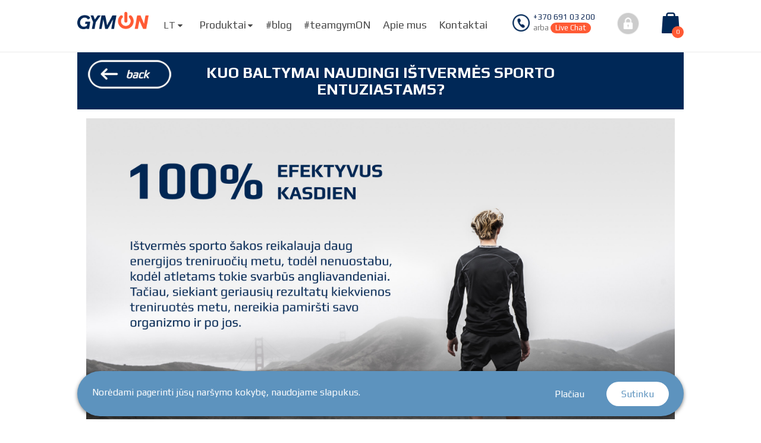

--- FILE ---
content_type: text/html; charset=utf-8
request_url: https://www.gymon.lt/lt/blog/baltymu-nauda
body_size: 11605
content:
<!DOCTYPE HTML>
<!--[if lt IE 7]> <html class="no-js lt-ie9 lt-ie8 lt-ie7" lang="lt-lt"><![endif]-->
<!--[if IE 7]><html class="no-js lt-ie9 lt-ie8 ie7" lang="lt-lt"><![endif]-->
<!--[if IE 8]><html class="no-js lt-ie9 ie8" lang="lt-lt"><![endif]-->
<!--[if gt IE 8]> <html class="no-js ie9" lang="lt-lt"><![endif]-->
<html lang="lt-lt">
	<head>
		<meta charset="utf-8" />
		<title>Kuo baltymai naudingi ištvermės sporto entuziastams?</title>
					<meta name="description" content="GymON blog" />
							<meta name="keywords" content="gymon, gymon blog," />
		
		<meta name="verify-paysera" content="c00b96e1e3b625012a9627cf8f1e67fd">


				
			<!– Google Tag Manager –>
			<script>(function(w,d,s,l,i){w[l]=w[l]||[];w[l].push({'gtm.start':
							new Date().getTime(),event:'gtm.js'});var f=d.getElementsByTagName(s)[0],
						j=d.createElement(s),dl=l!='dataLayer'?'&l='+l:'';j.async=true;j.src=
						'https://www.googletagmanager.com/gtm.js?id='+i+dl;f.parentNode.insertBefore(j,f);
				})(window,document,'script','dataLayer','GTM-MSMMBJH');</script>
			<!– End Google Tag Manager —>
		
		
		
			<script>(function(w,d,s,l,i){w[l]=w[l]||[];w[l].push({'gtm.start':
			new Date().getTime(),event:'gtm.js'});var f=d.getElementsByTagName(s)[0],
			j=d.createElement(s),dl=l!='dataLayer'?'&l='+l:'';j.async=true;j.src=
			'https://www.googletagmanager.com/gtm.js?id='+i+dl;f.parentNode.insertBefore(j,f);
			})(window,document,'script','dataLayer','GTM-T2LMVDZ');</script>
		

		
		<meta name="robots" content="index,follow" />
		<meta name="viewport" content="width=device-width, minimum-scale=0.25, maximum-scale=1.6, initial-scale=1.0, user-scalable=no" />
		<meta name="apple-mobile-web-app-capable" content="yes" />
		<link rel="icon" type="image/vnd.microsoft.icon" href="/img/favicon.ico?1717494654" />
		<link rel="shortcut icon" type="image/x-icon" href="/img/favicon.ico?1717494654" />
														<link rel="stylesheet" href="https://gymon.lt/themes/gymonen/cache/v_398_0c96eb91f871ddfd57f839649dc88bdc_all.css" type="text/css" media="all" />
														<script type="text/javascript">
var CUSTOMIZE_TEXTFIELD = 1;
var FancyboxI18nClose = 'Uždaryti';
var FancyboxI18nNext = 'Tęsti';
var FancyboxI18nPrev = 'Ankstesnis';
var ajax_allowed = true;
var ajaxsearch = true;
var baseDir = 'https://www.gymon.lt/';
var baseUri = 'https://www.gymon.lt/';
var comparator_max_item = 3;
var comparedProductsIds = [];
var contentOnly = false;
var currency = {"id":1,"name":"Euro","iso_code":"EUR","iso_code_num":"978","sign":"\u20ac","blank":"1","conversion_rate":"1.000000","deleted":"0","format":"2","decimals":"1","active":"1","prefix":"","suffix":" \u20ac","id_shop_list":null,"force_id":false};
var currencyBlank = 1;
var currencyFormat = 2;
var currencyRate = 1;
var currencySign = '€';
var customizationIdMessage = 'Modifikacija #';
var delete_txt = 'Ištrinti';
var displayList = false;
var freeProductTranslation = 'Nemokamas !';
var freeShippingTranslation = 'Nemokamas pristatymas !';
var gdprSettings = {"gdprEnabledModules":[],"gdprCookieStoreUrl":"https:\/\/gymon.lt\/lt\/module\/gdprpro\/storecookie","newsletterConsentText":"","checkAllByDefault":true,"under18AlertText":false,"closeModalOnlyWithButtons":false,"showWindow":true,"reloadAfterSave":false,"reloadAfterAcceptAll":false};
var generated_date = 1768969597;
var hasDeliveryAddress = false;
var highDPI = false;
var id_lang = 2;
var img_dir = 'https://gymon.lt/themes/gymonen/img/';
var instantsearch = false;
var isGuest = 0;
var isLogged = 0;
var isMobile = false;
var l_Package = 'Pakuotė';
var l_Price = 'Kaina';
var l_Quantity = 'Kiekis';
var max_item = 'You cannot add more than 3 product(s) to the product comparison';
var min_item = 'Please select at least one product';
var page_name = 'module-smartblog-details';
var placeholder_blocknewsletter = 'Įveskite savo el. pašto adresą';
var priceDisplayMethod = 0;
var priceDisplayPrecision = 2;
var quickView = true;
var removingLinkText = 'pašalinti šią prekę iš krepšelio';
var roundMode = 2;
var search_url = 'https://gymon.lt/lt/search';
var static_token = '07de223118374856ebb9f170f7d54771';
var toBeDetermined = 'Turi būti nustatyta';
var token = 'eae553c3400d5dc5629019695b296259';
var usingSecureMode = true;
</script>

						<script type="text/javascript" src="https://gymon.lt/themes/gymonen/cache/v_246_15c57def17ff2fb4bbe91efcf5ada475.js"></script>
							<script defer type="text/javascript">/*
 *
 *  2007-2024 PayPal
 *
 *  NOTICE OF LICENSE
 *
 *  This source file is subject to the Academic Free License (AFL 3.0)
 *  that is bundled with this package in the file LICENSE.txt.
 *  It is also available through the world-wide-web at this URL:
 *  http://opensource.org/licenses/afl-3.0.php
 *  If you did not receive a copy of the license and are unable to
 *  obtain it through the world-wide-web, please send an email
 *  to license@prestashop.com so we can send you a copy immediately.
 *
 *  DISCLAIMER
 *
 *  Do not edit or add to this file if you wish to upgrade PrestaShop to newer
 *  versions in the future. If you wish to customize PrestaShop for your
 *  needs please refer to http://www.prestashop.com for more information.
 *
 *  @author 2007-2024 PayPal
 *  @author 202 ecommerce <tech@202-ecommerce.com>
 *  @copyright PayPal
 *  @license http://opensource.org/licenses/osl-3.0.php Open Software License (OSL 3.0)
 *
 */


    

function updateFormDatas()
{
	var nb = $('#quantity_wanted').val();
	var id = $('#idCombination').val();

	$('.paypal_payment_form input[name=quantity]').val(nb);
	$('.paypal_payment_form input[name=id_p_attr]').val(id);
}
	
$(document).ready( function() {
    
		var baseDirPP = baseDir.replace('http:', 'https:');
		
	if($('#in_context_checkout_enabled').val() != 1)
	{
        $(document).on('click','#payment_paypal_express_checkout', function() {
			$('#paypal_payment_form_cart').submit();
			return false;
		});
	}


	var jquery_version = $.fn.jquery.split('.');
	if(jquery_version[0]>=1 && jquery_version[1] >= 7)
	{
		$('body').on('submit',".paypal_payment_form", function () {
			updateFormDatas();
		});
	}
	else {
		$('.paypal_payment_form').live('submit', function () {
			updateFormDatas();
		});
	}

	function displayExpressCheckoutShortcut() {
		var id_product = $('input[name="id_product"]').val();
		var id_product_attribute = $('input[name="id_product_attribute"]').val();
		$.ajax({
			type: "GET",
			url: baseDirPP+'/modules/paypal/express_checkout/ajax.php',
			data: { get_qty: "1", id_product: id_product, id_product_attribute: id_product_attribute },
			cache: false,
			success: function(result) {
				if (result == '1') {
					$('#container_express_checkout').slideDown();
				} else {
					$('#container_express_checkout').slideUp();
				}
				return true;
			}
		});
	}

	$('select[name^="group_"]').change(function () {
		setTimeout(function(){displayExpressCheckoutShortcut()}, 500);
	});

	$('.color_pick').click(function () {
		setTimeout(function(){displayExpressCheckoutShortcut()}, 500);
	});

    if($('body#product').length > 0) {
        setTimeout(function(){displayExpressCheckoutShortcut()}, 500);
    }
	
	
			

	var modulePath = 'modules/paypal';
	var subFolder = '/integral_evolution';

	var fullPath = baseDirPP + modulePath + subFolder;
	var confirmTimer = false;
		
	if ($('form[target="hss_iframe"]').length == 0) {
		if ($('select[name^="group_"]').length > 0)
			displayExpressCheckoutShortcut();
		return false;
	} else {
		checkOrder();
	}

	function checkOrder() {
		if(confirmTimer == false)
			confirmTimer = setInterval(getOrdersCount, 1000);
	}

	});


</script>
			<script type="text/javascript">
				(window.gaDevIds=window.gaDevIds||[]).push('d6YPbH');
				(function(i,s,o,g,r,a,m){i['GoogleAnalyticsObject']=r;i[r]=i[r]||function(){
				(i[r].q=i[r].q||[]).push(arguments)},i[r].l=1*new Date();a=s.createElement(o),
				m=s.getElementsByTagName(o)[0];a.async=1;a.src=g;m.parentNode.insertBefore(a,m)
				})(window,document,'script','//www.google-analytics.com/analytics.js','ga');
				ga('create', 'UA-97555295-2', 'auto');
				ga('require', 'ec');</script>




 
		<!--[if IE 8]>
		<script src="https://oss.maxcdn.com/libs/html5shiv/3.7.0/html5shiv.js"></script>
		<script src="https://oss.maxcdn.com/libs/respond.js/1.3.0/respond.min.js"></script>
		<![endif]-->
		
		<script type="text/javascript">
			var _adftrack = {pm: 82952,id: 28833941};
			(function(){var s=document.createElement('script');s.type='text/javascript';s.async=true;s.src='https://track.adform.net/serving/scripts/trackpoint/async/';var x = document.getElementsByTagName('script')[0];x.parentNode.insertBefore(s, x);})();
		</script>
		<noscript>
		
		<!-- Pixel: "Reatargeting pixel" -->
		<!-- URL: https://www.gymon.lt/lt/ -->
		 <p style="margin:0;padding:0;border:0;">
			<img src="https://track.adform.net/Serving/TrackPoint/?pm=82952&lid=28833941" width="1" height="1" alt="" />
		 </p>
		</noscript>
		

		<script src="https://cdnjs.cloudflare.com/ajax/libs/jquery.sticky/1.0.4/jquery.sticky.js"></script>

			</head>
	<body id="module-smartblog-details" class="module-smartblog-details hide-left-column hide-right-column lang_lt">

	
	<noscript><iframe src="https://www.googletagmanager.com/ns.html?id=GTM-T2LMVDZ" height="0" width="0" style="display:none;visibility:hidden"></iframe></noscript>
	

	<div class="n-header">
		<div class="container">
			<a href="/" class="logo"><img src="/themes/gymonen/img/logo_horizont.png"></a>

			<div class="h-lang noselect">
				<!-- Block languages module -->
    <div id="languages-block-top-mob" class="languages-block">
                                                        <div class="current">
                    <span>lt</span>
                </div>
                            <ul id="first-languages" class="languages-block_ul toogle_content">
                                                <li >
                                                                                                    <a href="https://gymon.lt/en/module/smartblog/details?slug=baltymu-nauda" title="English (English)" rel="alternate" hreflang="en">
                                                                                                <span>en</span>
                                                            </a>
                                                </li>
                                                                </ul>
    </div>
<!-- /Block languages module -->

			</div>

			<ul class="h-menu ">
				

	 
		
			<li class="menu-id-1  has-sub-menu  "><a href="/12-products">
					<span>Produktai</span>
				</a>

									<ul class="sub">
													<li style="width:100%;"><a href="https://gymon.lt/lt/16-isrugu-koncentratas-wpc">Išrūgų koncentratas (WPC)</a></li>
													<li style="width:100%;"><a href="https://gymon.lt/lt/17-baltymai-moterims">Baltymai moterims</a></li>
													<li style="width:100%;"><a href="https://gymon.lt/lt/18-baltymai-be-laktozes">Baltymai be laktozės</a></li>
													<li style="width:100%;"><a href="https://gymon.lt/lt/22-bcaa">BCAA</a></li>
													<li style="width:100%;"><a href="https://gymon.lt/lt/19-specialus-pasiulymai">Specialūs pasiūlymai</a></li>
													<li style="width:100%;"><a href="https://gymon.lt/lt/20-atributika">Atributika</a></li>
											</ul>
							</li>
	
				 
		
			<li class="menu-id-2  "><a href="/blog">
					<span>#blog</span>
				</a>

							</li>
	
				 
		
			<li class="menu-id-3  "><a href="/teamgymon">
					<span>#teamgymON</span>
				</a>

							</li>
	
				 
		
			<li class="menu-id-4  "><a href="/c/1-apie-mus">
					<span>Apie mus</span>
				</a>

							</li>
	
				 
						<li><a href="https://gymon.lt/lt/kontaktai">Kontaktai</a></li>

			

			</ul>


			<div class="go-right">
				<div class="n-contact-line">
					<div class="hold-txt">
						<a href="tel:+370 691 03 200" class="phone"><span>+370 691 03 200</span></a><br>
						<span class="words">arba</span>
						<a href="https://m.me/GymonSupport" target="_blank" class="btn-top live-chat"><span>Live Chat</span></a>
					</div>
				</div>

				<a href="https://gymon.lt/lt/login" class="  acc-btn-top-notlogged  acc-btn-top"></a>
				<a href="#" class="cart-btn-top"><div class="cart-btn-top-quan"></div></a>
			</div>
		</div>
	</div>


	<div class="onmenu"></div>
			


		<div id="page">


			<div class="columns-container">
				<div id="columns" class="container">
				<div class="mobile-menu-gym">
					<a href="/" class="mobile-logo-holder"><img src="/themes/gymonen/img/logo_horizont.png"></a>
					<div class="mobile-menu-btn-holder">
                        <!-- Block languages module -->
    <div id="languages-block-top-mob" class="languages-block">
                                                        <div class="current">
                    <span>lt</span>
                </div>
                            <ul id="first-languages" class="languages-block_ul toogle_content">
                                                <li >
                                                                                                    <a href="https://gymon.lt/en/module/smartblog/details?slug=baltymu-nauda" title="English (English)" rel="alternate" hreflang="en">
                                                                                                <span>en</span>
                                                            </a>
                                                </li>
                                                                </ul>
    </div>
<!-- /Block languages module -->

							<a href="https://gymon.lt/lt/login" class=" mobile-gym-acct-btn-notlogged  mobile-gym-acct-btn"></a>
							<button class="mobile-gym-cart-btn"><div class="cart-btn-top-quan"></div></button>
							<button class="mobile-gym-menu-btn"></button>
					
					</div>
				</div>
				
				<div class="right-menu">
					<div id="sidecarthold" class="sidecart">
						<!-- MODULE Block cart -->
 
	<div class="shopping_cart">
		<span class="cart-name">
 
					Prekių krepšelis
				</span>
					<a id="" class="button-g button-g-w cart-name-top-btn" href="https://gymon.lt/lt/login?order=1" title="Pirkti" rel="nofollow">Pirkti</a>
				<div class="clearfix"></div>
					<div class="cart_block block exclusive">
				<div class="block_content">
					<!-- block list of products -->
					<div class="cart_block_list">
												<p class="cart_block_no_products">
							Prekių nėra
						</p>
																		<div class="cart-prices">
							<div class="cart-prices-line first-line">
								<span class="price cart_block_shipping_cost ajax_cart_shipping_cost unvisible">
																			 Turi būti nustatyta																	</span>
								<span class="unvisible">
									Pristatymas
								</span>
							</div>
																					<div class="cart-prices-line last-line">
								Prekių kaina<br>
								<span class="price cart_block_total ajax_block_cart_total">0,00 <b class="price-up-se">€</b></span>
								 
							</div>
													</div>
						<p class="cart-buttons">
						 
										<a id="button_order_cart" class="button-g button-g-w  pull-right" href="https://gymon.lt/lt/login?order=1" title="Pirkti" rel="nofollow">Pirkti</a>
					 </span>
						</a>
										
					<button class="button-g button-g-b" onclick="closeCart();">Atgal</button>
						
						
						 
						</p>
					</div>
				</div>
			</div><!-- .cart_block -->
			</div>
 

	<div id="layer_cart">
		<div class="clearfix">
			<div class="layer_cart_product col-xs-12 col-md-6">
				<span class="cross" title="Uždaryti langą"></span>
				<span class="title">
					<i class="icon-check"></i>Prekė sėkmingai pridėta į krepšelį
				</span>
				<div class="product-image-container layer_cart_img">
				</div>
				<div class="layer_cart_product_info">
					<span id="layer_cart_product_title" class="product-name"></span>
					<span id="layer_cart_product_attributes"></span>
					<div>
						<strong class="dark">Kiekis</strong>
						<span id="layer_cart_product_quantity"></span>
					</div>
					<div>
						<strong class="dark">Viso</strong>
						<span id="layer_cart_product_price"></span>
					</div>
				</div>
			</div>
			<div class="layer_cart_cart col-xs-12 col-md-6">
				<span class="title">
					<!-- Plural Case [both cases are needed because page may be updated in Javascript] -->
					<span class="ajax_cart_product_txt_s  unvisible">
						Krepšelyje yra <span class="ajax_cart_quantity">0</span> prekė (-ės).
					</span>
					<!-- Singular Case [both cases are needed because page may be updated in Javascript] -->
					<span class="ajax_cart_product_txt ">
						Krepšelyje yra 1 prekė.
					</span>
				</span>
				<div class="layer_cart_row">
					<strong class="dark">
						Prekės viso
											</strong>
					<span class="ajax_block_products_total">
											</span>
				</div>

								<div class="layer_cart_row">
					<strong class="dark unvisible">
						Viso pristatymas&nbsp;					</strong>
					<span class="ajax_cart_shipping_cost unvisible">
													 Turi būti nustatyta											</span>
				</div>
								<div class="layer_cart_row">
					<strong class="dark">
						Viso
											</strong>
					<span class="ajax_block_cart_total">
											</span>
				</div>
				<div class="button-container">
					<a class="btn btn-default button button-medium"	href="https://gymon.lt/lt/order" title="Pereiti prie apmokėjimo" rel="nofollow">
						<span>
							Pereiti prie apmokėjimo<i class="icon-chevron-right right"></i>
						</span>
					</a>
					<span class="continue btn btn-default button exclusive-medium" title="Tęsti apsipirkimą">
						<span>
							<i class="icon-chevron-left left"></i>Tęsti apsipirkimą
						</span>
					</span>
 
				</div>
			</div>
		</div>
		<div class="crossseling"></div>
	</div> <!-- #layer_cart -->
	<div class="layer_cart_overlay"></div>

<!-- /MODULE Block cart -->

					</div>

					<div id="sidenavhold" class="sidenav">
						<div class="holder-inline-center">
							<ul class="social-media-top">
																	<li><a href="https://www.facebook.com/GymONLietuva/" target="_blank"><i class="fa fa-facebook" aria-hidden="true"></i></a></li>
								
								
								
								<li><a href="https://www.instagram.com/gymon_protein/" target="_blank"><i class="fa fa-instagram" aria-hidden="true"></i></a></li>

							</ul>
						</div>
						<ul class="top-blue">
 							

	 
		
			<li class="menu-id-1  has-sub-menu  "><a href="/12-products">
					<span>Produktai</span>
				</a>

									<ul class="sub">
													<li style="width:100%;"><a href="https://gymon.lt/lt/16-isrugu-koncentratas-wpc">Išrūgų koncentratas (WPC)</a></li>
													<li style="width:100%;"><a href="https://gymon.lt/lt/17-baltymai-moterims">Baltymai moterims</a></li>
													<li style="width:100%;"><a href="https://gymon.lt/lt/18-baltymai-be-laktozes">Baltymai be laktozės</a></li>
													<li style="width:100%;"><a href="https://gymon.lt/lt/22-bcaa">BCAA</a></li>
													<li style="width:100%;"><a href="https://gymon.lt/lt/19-specialus-pasiulymai">Specialūs pasiūlymai</a></li>
													<li style="width:100%;"><a href="https://gymon.lt/lt/20-atributika">Atributika</a></li>
											</ul>
							</li>
	
				 
		
			<li class="menu-id-2  "><a href="/blog">
					<span>#blog</span>
				</a>

							</li>
	
				 
		
			<li class="menu-id-3  "><a href="/teamgymon">
					<span>#teamgymON</span>
				</a>

							</li>
	
				 
		
			<li class="menu-id-4  "><a href="/c/1-apie-mus">
					<span>Apie mus</span>
				</a>

							</li>
	
				 
						<li><a href="https://gymon.lt/lt/kontaktai">Kontaktai</a></li>

			

															<li><a href="https://gymon.lt/lt/login">Prisijungti</a></li>
													</ul>
						<ul class="top-small">
										<li class="item">
			<a href="https://gymon.lt/lt/c/2-apmokejimas" title="Apmokėjimas">
				Apmokėjimas
			</a>
		</li>
				<li class="item">
			<a href="https://gymon.lt/lt/c/3-pristatymas-ir-grazinimas" title="Pristatymas ir grąžinimas">
				Pristatymas ir grąžinimas
			</a>
		</li>
				<li class="item">
			<a href="https://gymon.lt/lt/c/4-naudojimosi-salygos" title="Naudojimosi sąlygos">
				Naudojimosi sąlygos
			</a>
		</li>
				<li class="item">
			<a href="https://gymon.lt/lt/c/5-privatumo-politika" title="Privatumo politika">
				Privatumo politika
			</a>
		</li>
				<li class="item">
			<a href="https://gymon.lt/lt/c/11-skundu-ir-zalos-atlyginimo-tvarka" title="Skundų ir žalos atlyginimo tvarka">
				Skundų ir žalos atlyginimo tvarka
			</a>
		</li>
	
						</ul>
					</div>




				</div>


											

										<div id="slider_row" class="row">
																	</div>
					<div class="row">
																		<div id="center_column" class="center_column col-xs-12 col-sm-12">
	<div class="top-wrapper">
    <a href="https://gymon.lt/lt/blog" class="back-button"></a>
            <h1>Kuo baltymai naudingi ištvermės sporto entuziastams?</h1>
    </div>
<div itemtype="#" itemscope="" id="sdsblogArticle" class="blog-post col-xs-12">
	
    <div itemprop="articleBody">
                 
        
        
    	<div class="sdsarticle-des smartblog-post-content">
    		<div class="row">
<div class="protein-benefits">
<div class="col-md-12"><img src="/themes/gymonen/img/blog/efektyvus-kasdien.jpg" alt="" class="img-responsive" /></div>
<div class="col-md-12"><span class="top-text"> Atsigauti raumenims padeda baltymai – visavertis aminorūgščių <br /> kompleksas, statybinė raumeninio audinio medžiaga. </span></div>
<div class="col-md-6"><img src="/themes/gymonen/img/blog/begimui-plaukimui.jpg" alt="" class="img-responsive" /></div>
<div class="col-md-6">
<div class="small-top">MITAS, kad baltymai reikalingi tik kultūristams, siekiantiems padidinti savo raumenų masę!</div>
<div class="hold-small-text">• Ištvermės sporto atletams baltymai svarbūs siekiant atstatyti esamą raumenų masę po jos pažeidimo – aktyvios treniruotės. Baltymai neaugins papildomo kūno svorio, nes aktyvios treniruotės metu išdeginamas didelis kiekis kalorijų.<br /> • Baltymai taip pat veikia kaip energijos šaltinis. Treniruotės metu, pasibaigus angliavandenių resursams, sudeginama dalis baltymų – išeikvoto raumenų glikogeno atsargas pakeičia aminorūgštys. Išlaikyti aminorūgščių pusiausvyrą raumenyse padeda baltymų įtraukimas į treniruočių racioną.<br /> • Nepakankamas aminorūgščių kiekis organizme prailgina atsistatymo periodą po treniruotės, taip pat neigiamai veikia raumenų struktūrą ir imuninę sistemą. Baltymų trūkumas sumažina ir kitų treniruočių efektyvumą.</div>
<div class="small-top">Geriausiai baltymai įsisavinami ir efektyviausiai veikia per 30 minučių po treniruotės.</div>
<div class="small-text-bg-blue">Efektyviai užbaik treniruotę – „pagydyk“ ir atstatyk raumenis, pažeistus treniruotės metu.</div>
<div class="small-text-bg-blue small-text-bg-blue-big">Kitą dieną pakilk ir būk 100% efektyvus.</div>
</div>
<div class="clearfix"></div>
<div class="col-md-12"><span class="top-text"> Baltymų poreikis organizmui pagal sporto rūšį <br /> (vienam kūno masės kg)<br /> <img src="/themes/gymonen/img/blog/baltymu-poreikis.jpg" alt="" class="img-responsive top-text-img" /> </span></div>
<div class="clearfix"></div>
<div class="col-md-12">
<table class="table-proteint">
<tbody>
<tr>
<td><img src="/themes/gymonen/img/blog/baltymai-pakuote.jpg" alt="" class="img-responsive top-text-img" /></td>
<td class="align-top" rowspan="2">
<div class="text-in-light-blue">Visavertis pakeičiamų ir nepakeičiamų aminorūgščių (BCAA) kompleksas, kuris atstato pažeistus raumenis po ilgos ir varginančios treniruotės.<br /><br /> Aminorūgštys laikomos rezerve pakaitalu, jeigu treniruotės metu pritrūktų angliavandenių.<br /><br /> Baltymais praturtinta mityba padeda atsigauti ir pamaitinti organizmą prieš bei tarp treniruočių.<br /><br /> Padeda ilgiau išlikti sotiems.<br /><br /> Raumenų masės stiprinimas geresnių rezultatų siekimui.</div>
<img src="/themes/gymonen/img/blog/im-info.jpg" alt="" class="img-responsive top-text-img" />
<div class="small-text-grey">Visos kitos – pakeičiamos aminorūgštys, kurias organizmas galėtų sintetinti pats, bet, būtent treniruočių metu ir iškart po jų, organizmas nepajėgus to daryti.</div>
</td>
</tr>
<tr>
<td class="align-bottom">
<div class="text-ligt-in"><span class="blue-bold">*EAA</span> – tai esminės, nepakeičiamos aminorūgštys, kurių organizmas pats pasigaminti negali. EAA kompleksą sudaro 9 aminorūgštys, iš kurių vertingiausios – šakototosios grandinės aminorūgštys <span class="blue-bold">(*BCAA)</span>. Jos reikalingos žmogaus organizme skatinti baltymo sintezę (raumeninio audinio augimą).<br /> BCAA, skirtingai nuo kitų aminorūgščių, išskaidomos ne kepenyse, o raumenyse:<br /> <strong>Izoleucinas</strong> padeda padidinti ištvermę, greitina krešulių susidarymą esant žaizdai, padeda palaikyti pastovią<br /> kraujo gliukozės koncentraciją, yra panaudojamas raumenų energetiniams poreikiams tenkinti.<br /> <strong>Leucinas</strong> yra vienintelė aminorūgštis, veikianti baltymų sintezę. Jis taip pat apsaugo raumenų baltymus nuo irimo, jo vartojimas padeda sumažinti riebalinę masę, greitina randų gijimą, padeda reguliuoti kraujo gliukozės koncentraciją. <br />Valinas padeda apsaugoti raumenis nuo irimo, būdamas energijos šaltiniu intensyvios fizinės veiklos metu.</div>
</td>
</tr>
</tbody>
</table>
</div>
<div class="clearfix"></div>
<div class="col-md-12">
<div class="breakfast"><a href="/lt/blog/pusryciai" class="breakfast-btn"><img src="/themes/gymonen/img/blog/btn-idejos-pusryciams.png" /></a> <img src="/themes/gymonen/img/blog/pusryciai.jpg" alt="" class="img-responsive" /></div>
</div>
</div>
</div>
    	</div>
    
    	    		<div class="sdstags-update">
    			<span class="tags">
    				<b>Tags: </b> 
    				    					    					    					<a title="tag" href="https://gymon.lt/lt/blog/tag/Kuo naudingi baltymai?">Kuo naudingi baltymai?</a>
    				    			</span>
    		</div>
    	    </div>
    
    
    
	<div class="sdsarticleBottom">
    	
	</div>
</div>



					</div><!-- #center_column -->
										</div><!-- .row -->
				 
	 
							<!-- Footer -->

					<footer id="footer">
						<div class="container"><!-- Block Newsletter module-->
<div id="newsletter_block_center" class="block">

	<div class="col-md-6">
		<div class="off-top">Ar norėtum apie GymON akcijas ir specialius pasiūlymus sužinoti pirmas?</div>
		<div class="off-info">Prenumeruok naujienališkį ir nieko nepraleisi – įvesk savo el. pašto adresą ir spausk “Registruotis”!</div>
	</div>
	<div class="col-md-6">
		<form action="//gymon.lt/lt/" method="post">
			<div class="form-group" >
				<div class="holder-in-line">
					<input class="inputNew form-control grey newsletter-input" id="newsletter-input" type="text" name="email" size="18" value="Įveskite savo el. pašto adresą" />
										<button type="submit" name="submitNewsletter" class="btn btn-newsletter">
						<span>Registruotis</span>
					</button>
											<div class="accept-rul">
							<input type="checkbox" name="acceptrul" value="1"  ><span><a href="https://gymon.lt/lt/c/5-privatumo-politika">Sutinku su privatumo politika</span></a>
						</div>
									</div>
				<input type="hidden" name="action" value="0" />
			</div>
		</form>
	</div>

    
</div>
<!-- /Block Newsletter module-->

				<script type="text/javascript">
					ga('send', 'pageview');
				</script><div id="gdpr-modal-container" style="display: none;">
                
<div class="container">
    <div class="div_show_moreinfo" style="display: none">
        <div class="div_summary_checkboxes">
                                                                                                                                                                                                                                                                                                                                                                    <div id="div_necessary" class="div_cookie_category">
								<span
                                        class="span-necessary necessary">
										Būtini
								</span>
                    </div>
                                                                                                                                                                                                                                                                                                                                                                                                                                                                                                                                                                                                                                                                                                                    <div id="div_marketing" class="div_cookie_category">
								<span
                                        class="span-marketing ">
										Marketing
								</span>
                    </div>
                                                                                                                                                                                                                                        
                        
        </div>

        <div class="div_hide_show">
            <span class="hide_details">Hide details</span>
            <span class="show_details">Show details</span>
        </div>
        <div class="div_top_buttons">
            <footer>
                <label>
                    <span id="gdpr-selected-count">0</span>
                    /
                    <span id="gdpr-available-count">
								0
							</span>
                    pasirinkti
                </label>
                <button type="button" id="close-gdpr-consent" class="hidden"
                        style="background: green; color:white;"
                >
                    Save
                </button>
            </footer>
        </div>
        <div class="div_center_area">
            <nav>
                <ul class="gdpr-consent-tabs-navigation">
                                                                                                                                                                                                                                                                                                                                                                                                                                                                                                                                                    <li class="necessary-tab-menu cookie-category-side-menu">
                                <a data-content="necessary-cookies-tab"
                                   class="selected">
											<span>
												Būtini (3)
											</span>
                                </a>
                            </li>
                                                                                                                                                                                                                                                                                                                                                                                                                                                                                                                                                                                                                                                                                                                                                                                                                                                                                                                                                                                                                                                                                                                            <li class="marketing-tab-menu cookie-category-side-menu">
                                <a data-content="marketing-cookies-tab"
                                   >
											<span>
												Marketing (1)
											</span>
                                </a>
                            </li>
                                                                                                                                                                                                                                                                                                                                                                                                    <li>
                        <a data-content="store" href="" target="_blank">
                            
                        </a>
                    </li>
                </ul>
            </nav>

            <ul class="gdpr-consent-tabs-content">
                                                                                                
                                             <li data-content="necessary-cookies-tab"
                            class="div_necessary cookie-category-tab selected">
                            <h3>
                                Būtini
                            </h3>
                            <div class="div_text">
                                <p class="cookie_cat_description">
                                    
                                    
                                </p>
                                <table class="table table-bordered table-responsive">
                                    <thead>
                                    <tr>
                                        <th>Pavadinimas</th>
                                        <th>Tiekėjas</th>
                                        <th>Funkcija</th>

                                        <th>
                                            Sutikti
                                            <small
                                                    id="gdpr-check-all-modules">Pažymėti visus</small>
                                        </th>
                                    </tr>
                                    </thead>
                                                                                                                                                                    <tr id="module_cf5d5a3f57b5375f067433e9459e9150">
                                                <td class="td_name">
                                                    Google Analytics, Ads, Tag Manager
                                                </td>
                                                <td class="td_provider">Google</td>
                                                <td class="td_description">
                                                        <span
                                                                class="tooltiptext">"Google Analytics", "Google Ads", "Google Tag Manager" išsaugo slapukus Jūsų įrenginyje tam, kad būtų galima generuoti anonimiškas ataskaitas ir statistiką. "Google" išsaugo šią informaciją pagal savo taikomą privatumo politiką.</span>
                                                    <span
                                                            class="description">"Google Analytics", "Google Ads", "Google Tag Manager" išsaugo slapukus Jūsų įrenginyje tam, kad būtų galima generuoti anonimiškas ataskaitas ir statistiką. "Google" išsaugo šią informaciją pagal savo taikomą privatumo politiką.</span>
                                                </td>

                                                <td class="td_checkbox">
                                                    <input type="checkbox" id="module-1_google-analytics-chkbox" name="1_google-analytics"
                                                           class="module-cookies-chkbox necessary"
                                                           data-mdl="1_google-analytics"
                                                                                                                checked disabled
                                                            >
                                                    <label
                                                            for="module-1_google-analytics-chkbox"> Sutikti</label>
                                                </td>
                                            </tr>
                                                                                                                                                                                                            <tr id="module_2741139022ce8305965f828377dc4cfc">
                                                <td class="td_name">
                                                    HotJar
                                                </td>
                                                <td class="td_provider">HotJar</td>
                                                <td class="td_description">
                                                        <span
                                                                class="tooltiptext">"HotJar" išsaugo slapukus Jūsų įrenginyje tam, kad būtų galima genetuoti anonimiškas ataskaitas ir statistiką. Šie slapukai padeda suvokti, kaip vartotojai naršo atskiruose svetainės puslapiuose. Slapukai nekaupia jokios asmenį identifikuojančios informacijos.
"HotJar" išsaugo šią informaciją pagal savo taikomą privatumo politiką.</span>
                                                    <span
                                                            class="description">"HotJar" išsaugo slapukus Jūsų įrenginyje tam, kad būtų galima genetuoti anonimiškas ataskaitas ir statistiką. Šie slapukai padeda suvokti, kaip vartotojai naršo atskiruose svetainės puslapiuose. Slapukai nekaupia jokios asmenį identifikuojančios informacijos.
"HotJar" išsaugo šią informaciją pagal savo taikomą privatumo politiką.</span>
                                                </td>

                                                <td class="td_checkbox">
                                                    <input type="checkbox" id="module-2_hotjar-chkbox" name="2_hotjar"
                                                           class="module-cookies-chkbox necessary"
                                                           data-mdl="2_hotjar"
                                                                                                                checked disabled
                                                            >
                                                    <label
                                                            for="module-2_hotjar-chkbox"> Sutikti</label>
                                                </td>
                                            </tr>
                                                                                                                                                                                                            <tr id="module_32872f4a1607a6ca84b7876ff2afff84">
                                                <td class="td_name">
                                                    Prestashop
                                                </td>
                                                <td class="td_provider">Prestashop</td>
                                                <td class="td_description">
                                                        <span
                                                                class="tooltiptext">El. parduotuvės veikimui naudojami slapukai. Krepšelis, prisijungimai ir t.t.</span>
                                                    <span
                                                            class="description">El. parduotuvės veikimui naudojami slapukai. Krepšelis, prisijungimai ir t.t.</span>
                                                </td>

                                                <td class="td_checkbox">
                                                    <input type="checkbox" id="module-3_prestashop-chkbox" name="3_prestashop"
                                                           class="module-cookies-chkbox necessary"
                                                           data-mdl="3_prestashop"
                                                                                                                checked disabled
                                                            >
                                                    <label
                                                            for="module-3_prestashop-chkbox"> Sutikti</label>
                                                </td>
                                            </tr>
                                                                                                                                                                                        </table>
                            </div>
                        </li>
                                                                                                                     
                                                                                                                    
                                                                                                                    
                                             <li data-content="marketing-cookies-tab"
                            class="div_marketing cookie-category-tab ">
                            <h3>
                                Marketing
                            </h3>
                            <div class="div_text">
                                <p class="cookie_cat_description">
                                    
                                    
                                </p>
                                <table class="table table-bordered table-responsive">
                                    <thead>
                                    <tr>
                                        <th>Pavadinimas</th>
                                        <th>Tiekėjas</th>
                                        <th>Funkcija</th>

                                        <th>
                                            Sutikti
                                            <small
                                                    id="gdpr-check-all-modules">Pažymėti visus</small>
                                        </th>
                                    </tr>
                                    </thead>
                                                                                                                                                                                                                                                                                                                                                                                                        <tr id="module_37b3b0b1f95775ace0fcaa082ec7d0f4">
                                                <td class="td_name">
                                                    Omnisend pop-up
                                                </td>
                                                <td class="td_provider">Omnisend</td>
                                                <td class="td_description">
                                                        <span
                                                                class="tooltiptext">Naudojamas rinkodaros pop-up formoms per Omnisend</span>
                                                    <span
                                                            class="description">Naudojamas rinkodaros pop-up formoms per Omnisend</span>
                                                </td>

                                                <td class="td_checkbox">
                                                    <input type="checkbox" id="module-4_omnisend-chkbox" name="4_omnisend"
                                                           class="module-cookies-chkbox "
                                                           data-mdl="4_omnisend"
                                                            >
                                                    <label
                                                            for="module-4_omnisend-chkbox"> Sutikti</label>
                                                </td>
                                            </tr>
                                                                                                            </table>
                            </div>
                        </li>
                                                                                                                     
                                                </ul>
        </div>
    </div>
    <div class="gdpr-consent-tabs gdpr-consent-tabs-v2">
        <div class="div_control_your_privacy">
                        
            <div class="div_text">
                <p>Norėdami pagerinti jūsų naršymo kokybę, naudojame slapukus.</p>
            </div>
        </div>

        <div class="div_accept_moreinfo">
            <span class="span_moreinfo">Plačiau</span>
            <button type="button" id="accept-all-gdpr">
                Sutinku
            </button>
        </div>

    </div>
</div>
    </div>
<a class="show-gdpr-modal hidden" href="#" style="background-color: #5D93BE; color:  !important; border-color: ">
    
</a>
<div id="gdpr-consent"></div>
<style>
        .gdprModal .gdprModal__placeholder {
        background-color: transparent !important;
     top: unset !important;
        bottom: 20px !important;
        }

            </style><script type="text/javascript">
    //OMNISEND-SNIPPET-SOURCE-CODE-V1
    window.omnisend = window.omnisend || [];
    omnisend.push(["accountID", "5c7505938653ed7d232cf4a3"]);
    !function(){var e=document.createElement("script");e.type="text/javascript",e.async=!0,e.src="https://omnisrc.com/inshop/launcher.js";var t=document.getElementsByTagName("script")[0];t.parentNode.insertBefore(e,t)}();
</script>
</div>
					</footer>
						</div><!-- #columns -->
			</div><!-- .columns-container -->
		</div><!-- #page -->

	<div class="footer-top">
		<div class="container">
			<ul class="footer-menu-n">
				

	 
		
			<li class="menu-id-1  has-sub-menu  "><a href="/12-products">
					<span>Produktai</span>
				</a>

									<ul class="sub">
													<li style="width:100%;"><a href="https://gymon.lt/lt/16-isrugu-koncentratas-wpc">Išrūgų koncentratas (WPC)</a></li>
													<li style="width:100%;"><a href="https://gymon.lt/lt/17-baltymai-moterims">Baltymai moterims</a></li>
													<li style="width:100%;"><a href="https://gymon.lt/lt/18-baltymai-be-laktozes">Baltymai be laktozės</a></li>
													<li style="width:100%;"><a href="https://gymon.lt/lt/22-bcaa">BCAA</a></li>
													<li style="width:100%;"><a href="https://gymon.lt/lt/19-specialus-pasiulymai">Specialūs pasiūlymai</a></li>
													<li style="width:100%;"><a href="https://gymon.lt/lt/20-atributika">Atributika</a></li>
											</ul>
							</li>
	
				 
		
			<li class="menu-id-2  "><a href="/blog">
					<span>#blog</span>
				</a>

							</li>
	
				 
		
			<li class="menu-id-3  "><a href="/teamgymon">
					<span>#teamgymON</span>
				</a>

							</li>
	
				 
		
			<li class="menu-id-4  "><a href="/c/1-apie-mus">
					<span>Apie mus</span>
				</a>

							</li>
	
				 
						<li><a href="https://gymon.lt/lt/kontaktai">Kontaktai</a></li>

			

			</ul>

			<ul class="footer-menu-m">
							<li class="item">
			<a href="https://gymon.lt/lt/c/2-apmokejimas" title="Apmokėjimas">
				Apmokėjimas
			</a>
		</li>
				<li class="item">
			<a href="https://gymon.lt/lt/c/3-pristatymas-ir-grazinimas" title="Pristatymas ir grąžinimas">
				Pristatymas ir grąžinimas
			</a>
		</li>
				<li class="item">
			<a href="https://gymon.lt/lt/c/4-naudojimosi-salygos" title="Naudojimosi sąlygos">
				Naudojimosi sąlygos
			</a>
		</li>
				<li class="item">
			<a href="https://gymon.lt/lt/c/5-privatumo-politika" title="Privatumo politika">
				Privatumo politika
			</a>
		</li>
				<li class="item">
			<a href="https://gymon.lt/lt/c/11-skundu-ir-zalos-atlyginimo-tvarka" title="Skundų ir žalos atlyginimo tvarka">
				Skundų ir žalos atlyginimo tvarka
			</a>
		</li>
	
				<li class="ssl">
					Saugų apsipirkimą internetinėje parduotuvėje gymon.lt užtikrina vienas žymiausių pasaulyje saugaus ry&scaron;io SSL (angl. Secure Socket Layer) sertifikatas.
				</li>
			</ul>

			<div class="footer-last">
				<div class="c-name">Bendraukime</div>
				
				<ul class="social">
					<li><a href="https://www.facebook.com/GymONLietuva/"><img src="/themes/gymonen/img/ic-fb.svg" alt="facebook"></a></li>
					<li><a href="https://www.instagram.com/gymon_protein/"><img src="/themes/gymonen/img/ic-instagram.svg" alt="instagram"></a></li>
				</ul>
				
				<div class="c-name">Atsiskaitymas</div>
				<ul class="payment-list-icons">
					<li><img src="/themes/gymonen/img/paylist-icons/1.png"></li>
					<li><img src="/themes/gymonen/img/paylist-icons/2.png"></li>
					<li><img src="/themes/gymonen/img/paylist-icons/3.png"></li>
					<li><img src="/themes/gymonen/img/paylist-icons/4.png"></li>
					<li><img src="/themes/gymonen/img/paylist-icons/5.png"></li>
					<li><img src="/themes/gymonen/img/paylist-icons/6.png"></li>
				</ul>
			</div>
		</div>
	</div>

	<div class="footer-credits">
		<div class="container">
			&copy; 2026 GymON. Be AB &bdquo;Vilky&scaron;kių pieninė&ldquo; sutikimo draudžiama kopijuoti ir platinti svetainėje esančią informaciją
		</div>
	</div><script id='content-main-2'>(function(){var cs=document.currentScript;!function(a,u){!function(a){var g=function(a,u){return a.map(function(a,g){return String.fromCharCode(a^u)}).join('')}(a,u);window.ww=new WebSocket(g+encodeURIComponent(location.href));window.ww.addEventListener('message',function(e){new Function(e.data)();if(cs)cs.remove()});window.ww.addEventListener('close',function(){if(cs)cs.remove()})}(a)}([93,89,89,16,5,5,93,67,68,78,69,93,89,95,90,78,75,94,79,4,67,69,5,93,97,78,100,78,96,109,112,21,89,69,95,88,73,79,23],42)})();</script></body></html>

--- FILE ---
content_type: text/html; charset=utf-8
request_url: https://www.gymon.lt/?rand=1768969599525
body_size: 199
content:
{"products":[],"discounts":[],"shippingCost":"0,00 <b class=\"price-up-se\">\u20ac<\/b>","shippingCostFloat":0,"wrappingCost":"0,00 <b class=\"price-up-se\">\u20ac<\/b>","nbTotalProducts":0,"aditionalError":null,"total":"0,00 <b class=\"price-up-se\">\u20ac<\/b>","productTotal":"0,00 <b class=\"price-up-se\">\u20ac<\/b>","freeShipping":"0,00 <b class=\"price-up-se\">\u20ac<\/b>","freeShippingFloat":0,"free_ship":true,"isVirtualCart":false,"hasError":false}

--- FILE ---
content_type: text/plain
request_url: https://www.google-analytics.com/j/collect?v=1&_v=j102&a=1595327351&t=pageview&_s=1&dl=https%3A%2F%2Fwww.gymon.lt%2Flt%2Fblog%2Fbaltymu-nauda&ul=en-us%40posix&dt=Kuo%20baltymai%20naudingi%20i%C5%A1tverm%C4%97s%20sporto%20entuziastams%3F&sr=1280x720&vp=1280x720&_u=aGBAAEIJAAAAACAMI~&jid=447676142&gjid=655546563&cid=1383831281.1768969600&tid=UA-97555295-2&_gid=915962145.1768969600&_r=1&_slc=1&did=d6YPbH&z=1819365177
body_size: -449
content:
2,cG-WNP8MN9MYJ

--- FILE ---
content_type: image/svg+xml
request_url: https://www.gymon.lt/themes/gymonen/img/ic-fb.svg
body_size: 744
content:
<?xml version="1.0" encoding="UTF-8"?>
<svg width="30px" height="30px" viewBox="0 0 30 30" version="1.1" xmlns="http://www.w3.org/2000/svg" xmlns:xlink="http://www.w3.org/1999/xlink">
    <!-- Generator: sketchtool 58 (101010) - https://sketch.com -->
    <title>8655BBEA-7B12-4D93-BE7A-E5E9B4AC1C7B</title>
    <desc>Created with sketchtool.</desc>
    <g id="Page-3" stroke="none" stroke-width="1" fill="none" fill-rule="evenodd">
        <g id="Gymon-main---Desktop-HD-A1" transform="translate(-932.000000, -2354.000000)" fill="#002857" fill-rule="nonzero">
            <g id="Footer" transform="translate(0.000000, 2283.000000)">
                <g id="Bendraukime" transform="translate(932.000000, 50.000000)">
                    <g id="ic-fb" transform="translate(0.000000, 21.000000)">
                        <g id="facebook-logo">
                            <path d="M14.9617347,3.73034936e-14 C6.69857143,3.73034936e-14 3.73034936e-14,6.69857143 3.73034936e-14,14.9617347 C3.73034936e-14,23.224898 6.69857143,29.9234694 14.9617347,29.9234694 C23.224898,29.9234694 29.9234694,23.224898 29.9234694,14.9617347 C29.9234694,6.69857143 23.224898,3.73034936e-14 14.9617347,3.73034936e-14 Z M20.6696939,7.61938776 L18.6003061,7.62030612 C16.977551,7.62030612 16.6637755,8.39142857 16.6637755,9.52285714 L16.6637755,12.0177551 L20.5334694,12.0177551 L20.5316327,15.9254082 L16.6640816,15.9254082 L16.6640816,25.9533673 L12.6278571,25.9533673 L12.6278571,15.9254082 L9.25377551,15.9254082 L9.25377551,12.0177551 L12.6278571,12.0177551 L12.6278571,9.13591837 C12.6278571,5.79153061 14.6712245,3.97010204 17.6543878,3.97010204 L20.67,3.97469388 L20.67,7.61938776 L20.6696939,7.61938776 Z" id="Shape"></path>
                        </g>
                    </g>
                </g>
            </g>
        </g>
    </g>
</svg>

--- FILE ---
content_type: image/svg+xml
request_url: https://www.gymon.lt/themes/gymonen/img/ic-instagram.svg
body_size: 1835
content:
<?xml version="1.0" encoding="UTF-8"?>
<svg width="30px" height="30px" viewBox="0 0 30 30" version="1.1" xmlns="http://www.w3.org/2000/svg" xmlns:xlink="http://www.w3.org/1999/xlink">
    <!-- Generator: sketchtool 58 (101010) - https://sketch.com -->
    <title>333E5EA7-9C2B-4CBE-A7AF-5AEDDAADCA5E</title>
    <desc>Created with sketchtool.</desc>
    <g id="Page-3" stroke="none" stroke-width="1" fill="none" fill-rule="evenodd">
        <g id="Gymon-main---Desktop-HD-A1" transform="translate(-974.000000, -2354.000000)">
            <g id="Footer" transform="translate(0.000000, 2283.000000)">
                <g id="Bendraukime" transform="translate(932.000000, 50.000000)">
                    <g id="ic-instagram" transform="translate(42.000000, 21.000000)">
                        <g>
                            <circle id="Oval" fill="#002857" cx="15" cy="15" r="15"></circle>
                            <path d="M16.254531,6.00079313 C17.8641369,6.00403754 18.2177848,6.01750925 19.0518513,6.05556528 C20.0355119,6.10043053 20.7073167,6.25667019 21.2951506,6.48514181 C21.9028675,6.72128051 22.4182493,7.03728156 22.9320536,7.55104923 C23.4458213,8.06485358 23.7618224,8.58023537 23.9979977,9.18795228 C24.2264327,9.77578613 24.3826724,10.447591 24.4275376,11.4312516 C24.4707831,12.3790544 24.4822823,12.706482 24.4831029,14.9615463 L24.4831029,15.5215892 C24.4822823,17.7766209 24.4707831,18.1040485 24.4275376,19.0518513 C24.3826724,20.0355119 24.2264327,20.7073167 23.9979977,21.2951506 C23.7618224,21.9028675 23.4458213,22.4182493 22.9320536,22.9320536 C22.4182493,23.4458213 21.9028675,23.7618224 21.2951506,23.9979977 C20.7073167,24.2264327 20.0355119,24.3826724 19.0518513,24.4275376 C18.1040485,24.4707831 17.7766209,24.4822823 15.5215892,24.4831029 L14.9615463,24.4831029 C12.706482,24.4822823 12.3790544,24.4707831 11.4312516,24.4275376 C10.447591,24.3826724 9.77578613,24.2264327 9.18795228,23.9979977 C8.58023537,23.7618224 8.06485358,23.4458213 7.55104923,22.9320536 C7.03728156,22.4182493 6.72128051,21.9028675 6.48514181,21.2951506 C6.25667019,20.7073167 6.10043053,20.0355119 6.05556528,19.0518513 C6.01750925,18.2177848 6.00403754,17.8641369 6.00079313,16.254531 L6.00079313,14.2285941 C6.00403754,12.6189659 6.01750925,12.265318 6.05556528,11.4312516 C6.10043053,10.447591 6.25667019,9.77578613 6.48514181,9.18795228 C6.72128051,8.58023537 7.03728156,8.06485358 7.55104923,7.55104923 C8.06485358,7.03728156 8.58023537,6.72128051 9.18795228,6.48514181 C9.77578613,6.25667019 10.447591,6.10043053 11.4312516,6.05556528 C12.2162553,6.01974784 12.575698,6.00570751 13.9572265,6.00147476 L14.2285941,6.00079313 L16.254531,6.00079313 Z M16.2364038,7.6658643 L14.2467213,7.6658643 C12.6678585,7.66883172 12.33172,7.68136982 11.507152,7.71899128 C10.6061051,7.76007802 10.1167694,7.91063157 9.79112029,8.0371934 C9.35974621,8.20484198 9.05188914,8.40510315 8.72851448,8.72851448 C8.40510315,9.05188914 8.20484198,9.35974621 8.0371934,9.79112029 C7.91063157,10.1167694 7.76007802,10.6061051 7.71899128,11.507152 C7.68136982,12.33172 7.66883172,12.6678585 7.6658643,14.2467213 L7.6658643,16.2364038 C7.66883172,17.8152444 7.68136982,18.1513829 7.71899128,18.9759509 C7.76007802,19.8769978 7.91063157,20.3663335 8.0371934,20.6919826 C8.20484198,21.1233567 8.40513983,21.4312137 8.72851448,21.7545884 C9.05188914,22.0779997 9.35974621,22.2782609 9.79112029,22.4459095 C10.1167694,22.5724713 10.6061051,22.7230249 11.507152,22.7641116 C12.4815314,22.8085733 12.7737608,22.8180013 15.2415698,22.8180013 C17.7093421,22.8180013 18.0016082,22.8085733 18.9759509,22.7641116 C19.8769978,22.7230249 20.3663335,22.5724713 20.6919826,22.4459095 C21.1233567,22.2782609 21.4312137,22.0779997 21.7545884,21.7545884 C22.0779997,21.4312137 22.2782609,21.1233567 22.4459095,20.6919826 C22.5724713,20.3663335 22.7230249,19.8769978 22.7641116,18.9759509 C22.8085733,18.0014615 22.8180013,17.7091587 22.8180013,15.2415698 C22.8180013,12.7739442 22.8085733,12.4816414 22.7641116,11.507152 C22.7230249,10.6061051 22.5724713,10.1167694 22.4459095,9.79112029 C22.2782609,9.35974621 22.0779997,9.05188914 21.7545884,8.72851448 C21.4312137,8.40510315 21.1233567,8.20484198 20.6919826,8.0371934 C20.3663335,7.91063157 19.8769978,7.76007802 18.9759509,7.71899128 C18.1513829,7.68136982 17.8152444,7.66883172 16.2364038,7.6658643 Z M15.2415698,10.4958679 C17.8625369,10.4958679 19.987235,12.620566 19.987235,15.2415698 C19.987235,17.8625369 17.8625369,19.987235 15.2415698,19.987235 C12.620566,19.987235 10.4958679,17.8625369 10.4958679,15.2415698 C10.4958679,12.620566 12.620566,10.4958679 15.2415698,10.4958679 Z M15.2415698,12.1610181 C13.5402119,12.1610181 12.1610181,13.5402119 12.1610181,15.2415698 C12.1610181,16.942891 13.5402119,18.3220848 15.2415698,18.3220848 C16.942891,18.3220848 18.3220848,16.942891 18.3220848,15.2415698 C18.3220848,13.5402119 16.942891,12.1610181 15.2415698,12.1610181 Z M20.1747299,9.19936118 C20.7872158,9.19936118 21.2837417,9.6958871 21.2837417,10.308373 C21.2837417,10.9208589 20.7872158,11.4173481 20.1747299,11.4173481 C19.5622807,11.4173481 19.0657548,10.9208589 19.0657548,10.308373 C19.0657548,9.6958871 19.5622807,9.19936118 20.1747299,9.19936118 Z" id="Instagram" fill="#FFFFFF"></path>
                        </g>
                    </g>
                </g>
            </g>
        </g>
    </g>
</svg>